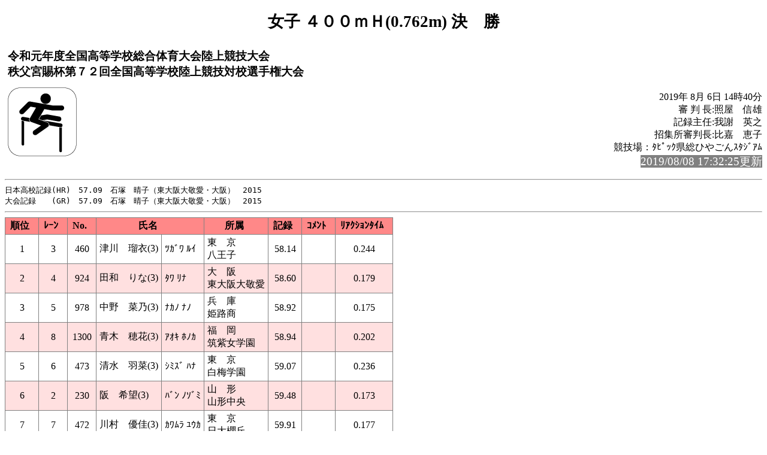

--- FILE ---
content_type: text/html
request_url: http://gold.jaic.org/okinawa/kiroku/2019/19HPzsoutai/rel282.html
body_size: 4637
content:
<!-- 2019/08/06 14:42:46 15 -->
<!DOCTYPE HTML PUBLIC "-//W3C//DTD HTML 4.01 Transitional//EN" "http://www.w3.org/TR/html4/loose.dtd">
<html>
<head>
<meta http-equiv="Content-Type" content="text/html; charset=Shift_JIS">
<title>女子 ４００ｍＨ(0.762m) 決　勝</title>
<link rel="stylesheet" href="mkhtm32.css" type="text/css">
</head>
<body>
<h1>女子 ４００ｍＨ(0.762m) 決　勝</h1>
<table class="title">
<tr>
<!-- 
<td class="title"></td>
 -->
<td  class="title">
<h3>令和元年度全国高等学校総合体育大会陸上競技大会<br>
秩父宮賜杯第７２回全国高等学校陸上競技対校選手権大会</h3>
</td>
</tr>
</table>

<img src="hurdle.png" align=left>
<p class="h3-align">
2019年 8月 6日  14時40分<br>
審 判 長:照屋　信雄<br>
記録主任:我謝　英之<br>
招集所審判長:比嘉　恵子<br>
競技場：ﾀﾋﾟｯｸ県総ひやごんｽﾀｼﾞｱﾑ<br>
<span style="background-color: #808080; color: #FFFFFF; font-size: 14pt;">2019/08/08 17:32:25更新</span><br>
</p>
<hr style="clear:left"><pre>
日本高校記録(HR)　57.09　石塚　晴子（東大阪大敬愛・大阪）　2015
大会記録　　(GR)　57.09　石塚　晴子（東大阪大敬愛・大阪）　2015
</pre><hr>
<a name="CONTENTS"></a>

<table>
<th class="trwom0">順位</th><th class="trwom0">ﾚｰﾝ</th><th class="trwom0">No.</th><th class="trwom0" colspan=2>氏名</th><th class="trwom0">所属</th><th class="trwom0">記録</th><th class="trwom0">ｺﾒﾝﾄ</th><th class="trwom0">ﾘｱｸｼｮﾝﾀｲﾑ</th></tr>
<tr class="trwom1"><td>1</td><td>3</td><td>460</td><td class="txt">津川　瑠衣(3)</td><td class="txt">ﾂｶﾞﾜ ﾙｲ</td><td class="txt" nowrap>東　京<br>八王子</td><td>58.14</td><td class="txt"><br></td><td align="center">0.244</td></tr>
<tr class="trwom2"><td>2</td><td>4</td><td>924</td><td class="txt">田和　りな(3)</td><td class="txt">ﾀﾜ ﾘﾅ</td><td class="txt" nowrap>大　阪<br>東大阪大敬愛</td><td>58.60</td><td class="txt"><br></td><td align="center">0.179</td></tr>
<tr class="trwom1"><td>3</td><td>5</td><td>978</td><td class="txt">中野　菜乃(3)</td><td class="txt">ﾅｶﾉ ﾅﾉ</td><td class="txt" nowrap>兵　庫<br>姫路商</td><td>58.92</td><td class="txt"><br></td><td align="center">0.175</td></tr>
<tr class="trwom2"><td>4</td><td>8</td><td>1300</td><td class="txt">青木　穂花(3)</td><td class="txt">ｱｵｷ ﾎﾉｶ</td><td class="txt" nowrap>福　岡<br>筑紫女学園</td><td>58.94</td><td class="txt"><br></td><td align="center">0.202</td></tr>
<tr class="trwom1"><td>5</td><td>6</td><td>473</td><td class="txt">清水　羽菜(3)</td><td class="txt">ｼﾐｽﾞ ﾊﾅ</td><td class="txt" nowrap>東　京<br>白梅学園</td><td>59.07</td><td class="txt"><br></td><td align="center">0.236</td></tr>
<tr class="trwom2"><td>6</td><td>2</td><td>230</td><td class="txt">阪　希望(3)</td><td class="txt">ﾊﾞﾝ ﾉｿﾞﾐ</td><td class="txt" nowrap>山　形<br>山形中央</td><td>59.48</td><td class="txt"><br></td><td align="center">0.173</td></tr>
<tr class="trwom1"><td>7</td><td>7</td><td>472</td><td class="txt">川村　優佳(3)</td><td class="txt">ｶﾜﾑﾗ ﾕｳｶ</td><td class="txt" nowrap>東　京<br>日大櫻丘</td><td>59.91</td><td class="txt"><br></td><td align="center">0.177</td></tr>
<tr class="trwom2"><td>8</td><td>1</td><td>386</td><td class="txt">塩味　未琴(3)</td><td class="txt">ｼｵﾐ ﾐｺﾄ</td><td class="txt" nowrap>埼　玉<br>埼玉栄</td><td>59.96</td><td class="txt"><br></td><td align="center">0.225</td></tr>
</table>

<hr>
<a href="rel269.html#CONTENTS">前のレースへ</a>&nbsp;&nbsp;

<a href="kyougi.html">競技一覧画面へ</a>&nbsp;&nbsp;
<a href="tt.html">競技一覧(開始時刻順)へ</a>&nbsp;&nbsp;
<a href="master.html">競技者一覧画面へ</a>&nbsp;&nbsp;
<a href="#" OnClick="history.back();return(false);">前の画面に戻る</a>
<div id="thispage">この画面は 女子 ４００ｍＨ(0.762m) 決　勝 です。</div>
<ul class="racelist">
<li><a href="rel072.html#CONTENTS">女子 ４００ｍＨ(0.762m) 予　選1組</a>
<li><a href="rel073.html#CONTENTS">女子 ４００ｍＨ(0.762m) 予　選2組</a>
<li><a href="rel074.html#CONTENTS">女子 ４００ｍＨ(0.762m) 予　選3組</a>
<li><a href="rel075.html#CONTENTS">女子 ４００ｍＨ(0.762m) 予　選4組</a>
<li><a href="rel076.html#CONTENTS">女子 ４００ｍＨ(0.762m) 予　選5組</a>
<li><a href="rel077.html#CONTENTS">女子 ４００ｍＨ(0.762m) 予　選6組</a>
<li><a href="rel078.html#CONTENTS">女子 ４００ｍＨ(0.762m) 予　選7組</a>
<li><a href="rel079.html#CONTENTS">女子 ４００ｍＨ(0.762m) 予　選8組</a>
<li><a href="rel080.html#CONTENTS">女子 ４００ｍＨ(0.762m) 予　選9組</a>
<li><a href="rel267.html#CONTENTS">女子 ４００ｍＨ(0.762m) 準決勝1組</a>
<li><a href="rel268.html#CONTENTS">女子 ４００ｍＨ(0.762m) 準決勝2組</a>
<li><a href="rel269.html#CONTENTS">女子 ４００ｍＨ(0.762m) 準決勝3組</a>
<li>女子 ４００ｍＨ(0.762m) 決　勝
</ul>



</body>
</html>

